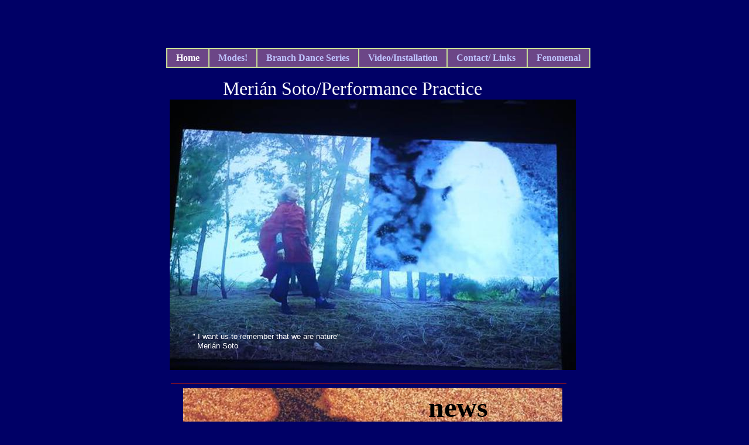

--- FILE ---
content_type: text/html
request_url: http://www.meriansoto.com/
body_size: 6985
content:
<!DOCTYPE html>
<html xmlns:fb="http://www.facebook.com/2008/fbml">
	<head>
		<!-- <hs:metatags> -->
		<meta http-equiv="Content-Type" content="text/html; charset=UTF-8">
		<meta name="description" content="Merian Soto Home">
		<meta name="generator" content="Homestead SiteBuilder">
		<!-- </hs:metatags> -->
		
		
	
		<!-- <hs:title> -->
		<title>Merian Soto Performance Practice Home</title>
		<!-- </hs:title> -->
		<script type="text/javascript">
			<!--
						function reDo() {
						        top.location.reload();
						}
						if (navigator.appName == 'Netscape' && parseInt(navigator.appVersion) < 5) {
						        top.onresize = reDo;
						}
						dom=document.getElementById
					//-->
		</script>
		<script type="text/javascript">
			<!--
							  
						
  var strRelativePagePath = "index.html".toLowerCase();
  
						
  var strRelativePathToRoot = "";
  



						//-->
		</script>
		<link rel="stylesheet" href="/~media/elements/Text/font_styles_ns4.css" type="text/css">
		<link rel="stylesheet" href="https://fonts.googleapis.com/css?family=Abril+Fatface|Allerta|Arvo|Bitter|Bree+Serif|Cabin|Cookie|Domine|Droid+Sans|Droid+Serif|Grand+Hotel|Josefin+Slab|Lato|Lobster|Lora|Merriweather|Monda|Montserrat|Offside|Old+Standard+TT|Open+Sans|Open+Sans+Condensed|Oswald|Playfair+Display|PT+Sans|PT+Serif|Raleway|Roboto|Roboto+Condensed|Roboto+Slab|Sanchez|Source+Sans+Pro|Tangerine|Ubuntu|Vollkorn|Yanone+Kaffeesatz" type="text/css">
		<style type="text/css">
			@import url(/~media/elements/Text/font_styles.css);
			div.lpxcenterpageouter { text-align: center; position: absolute; top: 0px; left: 0px; width: 100% }
			div.lpxcenterpageinner { position: relative; margin: 0 auto; text-align: left; width: 745px; }
		#footer
		{
			font-family:Arial;
			font-size:12px;
			color:#FFFFFF;
			padding: 20px 0 10px;
		}
		#footer a
		{
			color:#505050;
			text-decoration: underline;
		}
		</style>
		<script type="text/javascript">
			<!--
							var unique_id = new Array();
			var form_name = new Array();
			var required = new Array();
			var req_message = new Array();

						//-->
		</script>
		<meta property="og:title" content="Merian Soto Performance Practice">
		<meta property="og:url" content="https://meriansoto.com/">
		<meta property="og:type" content="company">
		<meta property="og:site_name" content="">
		<meta property="fb:admins" content="10159078201802786">
		
		<STYLE type="text/css">
			<!--
							.navBackgroundQuickSiteMain { background-image:url('/~media/elements/LayoutClipart/undefined'); background-position: undefined; background-repeat:no-repeat }
							.navBackgroundSelectedQuickSiteMain { background-image:url('/~media/elements/LayoutClipart/undefined'); background-position: undefined; background-repeat:no-repeat }
						-->
		</STYLE>
		<script type="text/javascript" src="/~site/Elements/HCUser_Forms_Submit/FormValidation.js">
		</script>
	</head>
	<body bgcolor="#000066" link="#F4CE53" vlink="#C9E9FA" alink="#C9E9FA" onload="" id="element1" onunload="" scroll="auto">
		<noscript>
			<img height="40" width="373" border="0" alt="" src="/~media/elements/shared/javascript_disabled.gif">
		</noscript>
		<div class="lpxcenterpageouter"><div class="lpxcenterpageinner"><!-- <hs:element11> --><div id="element11" style="position: absolute; top: 310px; left: 50px; width: 203px; height: 16px; z-index: 0;"><div style="font-size: 1px; line-height: 1px;"><font face="Helvetica, Arial, sans-serif" color="#000000" class="size10 Helvetica10"><br></font></div></div><!-- </hs:element11> --><!-- <hs:element47> --><div id="element47" style="position: absolute; top: 82px; left: 16px; width: 729px; height: 34px; z-index: 1;"><div align="left"><SCRIPT type="text/javascript">var nav_element_id="element47";</SCRIPT><div id="nav_version" style="display:none;">1</div><SCRIPT TYPE="text/javascript" SRC="~navs/QuickSiteMain.js"></SCRIPT><TABLE ID="ntb" CELLSPACING="0" BORDER="0" CELLPADDING="0"><TR HEIGHT="2" BGCOLOR="#C5DD97"><TD HEIGHT="2" COLSPAN="3"><IMG style="display: block;" SRC="/tp.gif" HEIGHT="2" ALT=""></TD></TR><TR><TD WIDTH="2" BGCOLOR="#C5DD97"><IMG style="display: block;" SRC="/tp.gif" HEIGHT="2" ALT=""></TD><TD><TABLE ID="ntb" CELLSPACING="0" CELLPADDING="0" BORDER="0"  BGCOLOR="#6C4687"><TR ALIGN="CENTER" VALIGN="MIDDLE"><TD><TABLE CELLSPACING="0" CELLPADDING="0" BORDER="0"><TR><TD ALIGN="center" VALIGN="MIDDLE" NOWRAP="NOWRAP" id="QuickSiteMain_Link1" style="cursor: pointer;cursor: hand;color:#BEC4FD;font-size: 1px; line-height: 1px;font-weight: bold;" onmouseover="doMouseChange(nav_QuickSiteMain,this,'1',true);" onmouseout="doMouseChange(nav_QuickSiteMain,this,'1',false);"><A HREF="/index.html" TARGET="_self" STYLE="text-decoration:none;" NAME="Home"><IMG style="display: block;" SRC="/tp.gif" WIDTH="1" HEIGHT="5.0" BORDER="0"><IMG SRC="/tp.gif" WIDTH="15.0" HEIGHT="1" BORDER="0"><FONT ID="QuickSiteMain_f1" FACE="'Lucida Sans Unicode', sans-serif" CLASS="size12 LucidaSansUnicode12" STYLE="color:#BEC4FD">Home</FONT><IMG SRC="/tp.gif" WIDTH="15.0" HEIGHT="1" BORDER="0"><IMG style="display: block;" SRC="/tp.gif" WIDTH="1" HEIGHT="5.0" BORDER="0"></A></TD><TD WIDTH="2" BGCOLOR="#C5DD97"><IMG style="display: block;" SRC="/tp.gif" WIDTH="2"></TD><TD ALIGN="center" VALIGN="MIDDLE" NOWRAP="NOWRAP" id="QuickSiteMain_Link2" style="cursor: pointer;cursor: hand;color:#BEC4FD;font-size: 1px; line-height: 1px;font-weight: bold;" onmouseover="doMouseChange(nav_QuickSiteMain,this,'2',true);" onmouseout="doMouseChange(nav_QuickSiteMain,this,'2',false);"><A HREF="/training.html" TARGET="_self" STYLE="text-decoration:none;" NAME="Modes!"><IMG style="display: block;" SRC="/tp.gif" WIDTH="1" HEIGHT="5.0" BORDER="0"><IMG SRC="/tp.gif" WIDTH="15.0" HEIGHT="1" BORDER="0"><FONT ID="QuickSiteMain_f2" FACE="'Lucida Sans Unicode', sans-serif" CLASS="size12 LucidaSansUnicode12" STYLE="color:#BEC4FD">Modes!</FONT><IMG SRC="/tp.gif" WIDTH="15.0" HEIGHT="1" BORDER="0"><IMG style="display: block;" SRC="/tp.gif" WIDTH="1" HEIGHT="5.0" BORDER="0"></A></TD><TD WIDTH="2" BGCOLOR="#C5DD97"><IMG style="display: block;" SRC="/tp.gif" WIDTH="2"></TD><TD ALIGN="center" VALIGN="MIDDLE" NOWRAP="NOWRAP" id="QuickSiteMain_Link3" style="cursor: pointer;cursor: hand;color:#BEC4FD;font-size: 1px; line-height: 1px;font-weight: bold;" onmouseover="doMouseChange(nav_QuickSiteMain,this,'3',true);" onmouseout="doMouseChange(nav_QuickSiteMain,this,'3',false);"><A HREF="/credits.html" TARGET="_self" STYLE="text-decoration:none;" NAME="Branch Dance Series"><IMG style="display: block;" SRC="/tp.gif" WIDTH="1" HEIGHT="5.0" BORDER="0"><IMG SRC="/tp.gif" WIDTH="15.0" HEIGHT="1" BORDER="0"><FONT ID="QuickSiteMain_f3" FACE="'Lucida Sans Unicode', sans-serif" CLASS="size12 LucidaSansUnicode12" STYLE="color:#BEC4FD">Branch&nbsp;Dance&nbsp;Series</FONT><IMG SRC="/tp.gif" WIDTH="15.0" HEIGHT="1" BORDER="0"><IMG style="display: block;" SRC="/tp.gif" WIDTH="1" HEIGHT="5.0" BORDER="0"></A></TD><TD WIDTH="2" BGCOLOR="#C5DD97"><IMG style="display: block;" SRC="/tp.gif" WIDTH="2"></TD><TD ALIGN="center" VALIGN="MIDDLE" NOWRAP="NOWRAP" id="QuickSiteMain_Link4" style="cursor: pointer;cursor: hand;color:#BEC4FD;font-size: 1px; line-height: 1px;font-weight: bold;" onmouseover="doMouseChange(nav_QuickSiteMain,this,'4',true);" onmouseout="doMouseChange(nav_QuickSiteMain,this,'4',false);"><A HREF="/references.html" TARGET="_self" STYLE="text-decoration:none;" NAME="Video/Installation"><IMG style="display: block;" SRC="/tp.gif" WIDTH="1" HEIGHT="5.0" BORDER="0"><IMG SRC="/tp.gif" WIDTH="15.0" HEIGHT="1" BORDER="0"><FONT ID="QuickSiteMain_f4" FACE="'Lucida Sans Unicode', sans-serif" CLASS="size12 LucidaSansUnicode12" STYLE="color:#BEC4FD">Video/Installation</FONT><IMG SRC="/tp.gif" WIDTH="15.0" HEIGHT="1" BORDER="0"><IMG style="display: block;" SRC="/tp.gif" WIDTH="1" HEIGHT="5.0" BORDER="0"></A></TD><TD WIDTH="2" BGCOLOR="#C5DD97"><IMG style="display: block;" SRC="/tp.gif" WIDTH="2"></TD><TD ALIGN="center" VALIGN="MIDDLE" NOWRAP="NOWRAP" id="QuickSiteMain_Link5" style="cursor: pointer;cursor: hand;color:#BEC4FD;font-size: 1px; line-height: 1px;font-weight: bold;" onmouseover="doMouseChange(nav_QuickSiteMain,this,'5',true);" onmouseout="doMouseChange(nav_QuickSiteMain,this,'5',false);"><A HREF="/contact.html" TARGET="_self" STYLE="text-decoration:none;" NAME="Contact/ Links "><IMG style="display: block;" SRC="/tp.gif" WIDTH="1" HEIGHT="5.0" BORDER="0"><IMG SRC="/tp.gif" WIDTH="15.0" HEIGHT="1" BORDER="0"><FONT ID="QuickSiteMain_f5" FACE="'Lucida Sans Unicode', sans-serif" CLASS="size12 LucidaSansUnicode12" STYLE="color:#BEC4FD">Contact/&nbsp;Links&nbsp;</FONT><IMG SRC="/tp.gif" WIDTH="15.0" HEIGHT="1" BORDER="0"><IMG style="display: block;" SRC="/tp.gif" WIDTH="1" HEIGHT="5.0" BORDER="0"></A></TD><TD WIDTH="2" BGCOLOR="#C5DD97"><IMG style="display: block;" SRC="/tp.gif" WIDTH="2"></TD><TD ALIGN="center" VALIGN="MIDDLE" NOWRAP="NOWRAP" id="QuickSiteMain_Link6" style="cursor: pointer;cursor: hand;color:#BEC4FD;font-size: 1px; line-height: 1px;font-weight: bold;" onmouseover="doMouseChange(nav_QuickSiteMain,this,'6',true);" onmouseout="doMouseChange(nav_QuickSiteMain,this,'6',false);"><A HREF="/untitled.html" TARGET="_self" STYLE="text-decoration:none;" NAME="Fenomenal"><IMG style="display: block;" SRC="/tp.gif" WIDTH="1" HEIGHT="5.0" BORDER="0"><IMG SRC="/tp.gif" WIDTH="15.0" HEIGHT="1" BORDER="0"><FONT ID="QuickSiteMain_f6" FACE="'Lucida Sans Unicode', sans-serif" CLASS="size12 LucidaSansUnicode12" STYLE="color:#BEC4FD">Fenomenal</FONT><IMG SRC="/tp.gif" WIDTH="15.0" HEIGHT="1" BORDER="0"><IMG style="display: block;" SRC="/tp.gif" WIDTH="1" HEIGHT="5.0" BORDER="0"></A></TD></TR></TABLE></TD></TR></TABLE></TD><TD WIDTH="2" BGCOLOR="#C5DD97"><IMG style="display: block;" SRC="/tp.gif" HEIGHT="2" ALT=""></TD></TR><TR HEIGHT="2" BGCOLOR="#C5DD97"><TD HEIGHT="2" COLSPAN="3"><IMG style="display: block;" SRC="/tp.gif" HEIGHT="2" ALT=""></TD></TR></TABLE><BR/><script type="text/javascript">
	if(typeof(addMouseAndStyleSupportQuickSiteMain) == 'undefined' && typeof(nav_element_id) != 'undefined'){
		var elementDefnDiv = document.getElementById(nav_element_id);
		var tbWasIdentified = 'false';
		for(var i=0;i<elementDefnDiv.childNodes.length;i++){
			if(elementDefnDiv.childNodes[i].tagName == 'DIV') {
				var childDiv = elementDefnDiv.childNodes[i];
				for(var j=0;j<childDiv.childNodes.length;j++){
					if(childDiv.childNodes[j].tagName == 'TABLE' && childDiv.childNodes[j].id == 'ntb'){
						childDiv.childNodes[j].style.display='none';
						tbWasIdentified = 'true';
					}
					if(tbWasIdentified == 'true'){
						break;
					}
				}
			}
			if(tbWasIdentified == 'true'){
				break;
			}
		}
	} else {
		addMouseAndStyleSupportQuickSiteMain(nav_QuickSiteMain);
	}
</script></div></div><!-- </hs:element47> --><!-- <hs:element49> --><div id="element49" style="position: absolute; top: 1584px; left: 274px; width: 464px; height: 1017px; z-index: 2;"><div style="font-size: 1px; line-height: 1px;"><font face="'Trebuchet MS', Arial, Helvetica, sans-serif" color="#ffffff" class="size11 TrebuchetMS11">Dancer, choreographer, video, and improvisation artist Merián Soto, is the creator of aesthetic-somatic dance practices and methodologies, Branch Dancing and Modal Practice. Her 40+ years career in dance has spanned various artistic movements. A central figure in the ‘80s and ‘90s Latina Arts, Equity, and Community Arts movements in New York City, Soto has collaborated extensively with visual artist Pepón Osorio on full-evening interdisciplinary works such as </font><font face="'Trebuchet MS', Arial, Helvetica, sans-serif" color="#ffffff" class="size11 TrebuchetMS11"><i>Historias </i></font><font face="'Trebuchet MS', Arial, Helvetica, sans-serif" color="#ffffff" class="size11 TrebuchetMS11">(1992-1999), hailed as an American masterpiece, and </font><font face="'Trebuchet MS', Arial, Helvetica, sans-serif" color="#ffffff" class="size11 TrebuchetMS11"><i>Familias </i></font><font face="'Trebuchet MS', Arial, Helvetica, sans-serif" color="#ffffff" class="size11 TrebuchetMS11">(1995), created in collaboration with eight South Bronx families. Soto is also known for her experiments with Salsa, in critically acclaimed works such as </font><font face="'Trebuchet MS', Arial, Helvetica, sans-serif" color="#ffffff" class="size11 TrebuchetMS11"><i>Así se baila un Son</i></font><font face="'Trebuchet MS', Arial, Helvetica, sans-serif" color="#ffffff" class="size11 TrebuchetMS11"> (1999) and </font><font face="'Trebuchet MS', Arial, Helvetica, sans-serif" color="#ffffff" class="size11 TrebuchetMS11"><i>La Máquina del Tiempo</i></font><font face="'Trebuchet MS', Arial, Helvetica, sans-serif" color="#ffffff" class="size11 TrebuchetMS11"> (2004). Since 2005, she has developed Branch Dancing, a meditative movement practice with branches that investigates consciousness in performance, and the Branch Dance Series, which includes dozens of performances on stage, in galleries, and in nature, as well as video installations, and year-long seasonal projects including the award-winning One Year Wissahickon Park Project (2007-08).  <br></font></div><div style="font-size: 1px; line-height: 1px;"><font face="'Trebuchet MS', Arial, Helvetica, sans-serif" color="#ffffff" class="size11 TrebuchetMS11"><br></font></div><div style="font-size: 1px; line-height: 1px;"><font face="'Trebuchet MS', Arial, Helvetica, sans-serif" color="#ffffff" class="size11 TrebuchetMS11">Committed to supporting new Latino dance and performance arts and artists, Soto is Founding Artistic Director, along with </font><font face="'Trebuchet MS', Arial, Helvetica, sans-serif" color="#ffffff" class="size11 TrebuchetMS11"><a target="_self" href="http://www.pattibradshaw.com">Patti Bradshaw</a></font><font face="'Trebuchet MS', Arial, Helvetica, sans-serif" color="#ffffff" class="size11 TrebuchetMS11"> and Pepón Osorio, of </font><font face="'Trebuchet MS', Arial, Helvetica, sans-serif" color="#ffffff" class="size11 TrebuchetMS11"><a target="_self" href="https://www.pepatian.org/about-us">Pepatián</a></font><font face="'Trebuchet MS', Arial, Helvetica, sans-serif" color="#ffffff" class="size11 TrebuchetMS11">, the Bronx-based, multi-disciplinary Latino arts organization. In that capacity, she developed and produced numerous projects featuring works by emerging Latino dance and performance artists, including the Latino dance and performance festival, </font><font face="'Trebuchet MS', Arial, Helvetica, sans-serif" color="#ffffff" class="size11 TrebuchetMS11"><i>Rompeforma: Maratón De Baile, Performance y  Visuales</i></font><font face="'Trebuchet MS', Arial, Helvetica, sans-serif" color="#ffffff" class="size11 TrebuchetMS11">,  co- directed with Viveca Vázquez, and presented in Puerto Rico from 1989-1996. <br></font></div><div style="font-size: 1px; line-height: 1px;"><font face="'Trebuchet MS', Arial, Helvetica, sans-serif" color="#ffffff" class="size11 TrebuchetMS11"><br></font></div><div style="font-size: 1px; line-height: 1px;"><font face="'Trebuchet MS', Arial, Helvetica, sans-serif" color="#ffffff" class="size11 TrebuchetMS11">Since 1999, Soto teaches Dance at Temple University in Philadelphia, where she has developed Modal Practice, the improvisational methodology now practiced widely by choreographers in Philadelphia, New York, Puerto Rico and beyond. Soto is Curator of the Temple University Institute of Dance Scholarship’s Reflection/Response Choreographic Commission, supporting the work of choreographers such as Kathy Westwater, Lela Aisha Jones, Awilda Sterling Duprey and Marion Ramírez. Her writings on dance have been published in Choreographic Practices, Heresies Magazine, Movement Research Journal, and Contact Quarterly.<br></font></div><div style="font-size: 1px; line-height: 1px;"><font face="'Trebuchet MS', Arial, Helvetica, sans-serif" color="#ffffff" class="size11 TrebuchetMS11"><br></font></div><div style="font-size: 1px; line-height: 1px;"><font face="'Trebuchet MS', Arial, Helvetica, sans-serif" color="#ffffff" class="size11 TrebuchetMS11">Soto is the recipient of numerous grants and awards including a New York Dance and Performance Award BESSIE for sustained achievement in 2000, a Greater Philadelphia Dance and Physical Theater Award “ROCKY” in 2008 for her </font><font face="'Trebuchet MS', Arial, Helvetica, sans-serif" color="#ffffff" class="size11 TrebuchetMS11"><i>One Year Wissahickon Park Project,</i></font><font face="'Trebuchet MS', Arial, Helvetica, sans-serif" color="#ffffff" class="size11 TrebuchetMS11"> a Pew Fellowship in the Arts (2015), a Leeway Foundation Transformation Award (2016), Rauschenberg Foundation Residency (2017), and most recently a </font><font face="'Trebuchet MS', Arial, Helvetica, sans-serif" color="#ffffff" class="size11 TrebuchetMS11"><a target="_self" href="https://www.unitedstatesartists.org/fellow/merian-soto/">2019 United States Artists Doris Duke Fellowship in Dance</a></font><font face="'Trebuchet MS', Arial, Helvetica, sans-serif" color="#ffffff" class="size11 TrebuchetMS11">. <br></font></div><div style="font-size: 1px; line-height: 1px;"><font face="'Trebuchet MS', Arial, Helvetica, sans-serif" color="#ffffff" class="size11 TrebuchetMS11"><br></font></div><div style="font-size: 1px; line-height: 1px;"><font face="'Trebuchet MS', Arial, Helvetica, sans-serif" color="#ffffff" class="size11 TrebuchetMS11">Current projects include </font><font face="'Trebuchet MS', Arial, Helvetica, sans-serif" color="#ffffff" class="size11 TrebuchetMS11"><i>Modes!</i></font><font face="'Trebuchet MS', Arial, Helvetica, sans-serif" color="#ffffff" class="size11 TrebuchetMS11">, a performance, exhibition, and scholarship project summarizing Modal Practice; and </font><font face="'Trebuchet MS', Arial, Helvetica, sans-serif" color="#ffffff" class="size11 TrebuchetMS11"><i>Rompeforma ¡Fenomenal! 1989-1996</i></font><font face="'Trebuchet MS', Arial, Helvetica, sans-serif" color="#ffffff" class="size11 TrebuchetMS11">, a documentary on the celebrated Latinx performance festival, co-produced with Viveca Vázquez; and ongoing collaborations with </font><font face="'Trebuchet MS', Arial, Helvetica, sans-serif" color="#ffffff" class="size11 TrebuchetMS11"><a target="_self" href="https://www.eikootake.org/merian-soto">Eiko Otake</a></font><font face="'Trebuchet MS', Arial, Helvetica, sans-serif" color="#ffffff" class="size11 TrebuchetMS11">  and with choreographer Silvana Cardell as performer with </font><font face="'Trebuchet MS', Arial, Helvetica, sans-serif" color="#ffffff" class="size11 TrebuchetMS11"><a target="_self" href="https://cardelldancetheater.com/collaborators">Cardell Dance Theater.</a></font><font face="'Trebuchet MS', Arial, Helvetica, sans-serif" color="#ffffff" class="size11 TrebuchetMS11"> <br></font></div><div style="font-size: 1px; line-height: 1px;"><font face="'Trebuchet MS', Arial, Helvetica, sans-serif" color="#ffffff" class="size11 TrebuchetMS11"><br></font></div><div style="font-size: 1px; line-height: 1px;"><font face="'Trebuchet MS', Arial, Helvetica, sans-serif" color="#ffffff" class="size11 TrebuchetMS11"><br></font></div></div><!-- </hs:element49> --><!-- <hs:element75> --><div id="element75" style="position: absolute; top: 1604px; left: 23px; width: 216px; height: 253px; z-index: 3;"><div style="overflow: hidden; height: 253px; width: 216px; border: 0px solid #52A8EC; border-radius: 0px; box-shadow: none;"><img height="253" width="216" style="display: block; border-radius: 0px;" title="" alt="" src="publishImages/index~~element75.jpg" /></div></div><!-- </hs:element75> --><!-- <hs:element88> --><div id="element88" style="position: absolute; top: 654px; left: 24px; width: 676px; height: 1px; z-index: 4;"><table cellpadding="0" width="676" cellspacing="0" border="0"><tr><td bgcolor="#B91806"><img style="display: block;" height="1" width="676" border="0" alt="" src="/~site/siteapps/shapes.action?CMD=GetRectangleGif&r=185&g=24&b=6"></td></tr></table></div><!-- </hs:element88> --><!-- <hs:element118> --><div id="element118" style="position: absolute; top: 1066px; left: 402px; width: 248px; height: 50px; z-index: 5;"><div style="font-size: 1px; line-height: 1px;"><font face="Helvetica, Arial, sans-serif" color="#000000" class="size10 Helvetica10"><br></font></div></div><!-- </hs:element118> --><!-- <hs:element144> --><div id="element144" style="position: absolute; top: 131px; left: 113px; width: 541px; height: 49px; z-index: 6;"><div style="font-size: 1px; line-height: 1px;"><font face="'Trebuchet MS', Arial, Helvetica, sans-serif" color="#FFFFFF" class="size24 TrebuchetMS24">Merián Soto/Performance Practice<br></font></div></div><!-- </hs:element144> --><!-- <hs:element150> --><div id="element150" style="position: absolute; top: 170px; left: 22px; width: 694px; height: 462px; z-index: 7;"><div style="overflow: hidden; height: 462px; width: 694px; border: 0px solid #52A8EC; border-radius: 0px; box-shadow: none;"><img height="462" width="694" style="display: block; border-radius: 0px;" title="" alt="" src="publishImages/index~~element150.JPG" /></div></div><!-- </hs:element150> --><!-- <hs:element151> --><div id="element151" style="position: absolute; top: 567px; left: 61px; width: 300px; height: 32px; z-index: 8;"><div style="font-size: 1px; line-height: 1px;"><font face="Helvetica, Arial, sans-serif" color="#FFFFFF" class="size10 Helvetica10">&quot; I want us to remember that we are nature&quot; <br></font></div><div style="font-size: 1px; line-height: 1px;"><font face="Helvetica, Arial, sans-serif" color="#FFFFFF" class="size10 Helvetica10">  Merián Soto<br></font></div></div><!-- </hs:element151> --><!-- <hs:element152> --><div id="element152" style="position: absolute; top: 823px; left: 487px; width: 150px; height: 30px; z-index: 9;"><div style="font-size: 1px; line-height: 1px;"><font face="Helvetica, Arial, sans-serif" color="#FFFFFF" class="size10 Helvetica10">Photo: Bill Hebert<br></font></div></div><!-- </hs:element152> --><!-- <hs:element153> --><div id="element153" style="position: absolute; top: 1877px; left: 30px; width: 132px; height: 23px; z-index: 10;"><div style="font-size: 1px; line-height: 1px;"><font face="Helvetica, Arial, sans-serif" color="#FFFFFF" class="size10 Helvetica10">Photo: Mark Poucher<br></font></div></div><!-- </hs:element153> --><!-- <hs:element155> --><div id="element155" style="position: absolute; top: 1552px; left: 31px; width: 665px; height: 1px; z-index: 11;"><table cellpadding="0" width="665" cellspacing="0" border="0"><tr><td bgcolor="#B91806"><img style="display: block;" height="1" width="665" border="0" alt="" src="/~site/siteapps/shapes.action?CMD=GetRectangleGif&r=185&g=24&b=6"></td></tr></table></div><!-- </hs:element155> --><!-- <hs:element159> --><div id="element159" style="position: absolute; top: 663px; left: 45px; width: 648px; height: 863px; z-index: 12;"><div style="overflow: hidden; height: 863px; width: 648px; border: 0px solid #52A8EC; border-radius: 0px; box-shadow: none;"><img height="863" width="648" style="display: block; border-radius: 0px;" title="" alt="" src="IMG_4767_2.jpg" /></div></div><!-- </hs:element159> --><!-- <hs:element160> --><div id="element160" style="position: absolute; top: 751px; left: 440px; width: 236px; height: 747px; z-index: 13;"><div style="height: 747px; padding: 0px; border-width: 0px; border-color: #000000; border-style: solid; background-color: #D36100;"><div style="font-size: 1px; line-height: 1px;" align="center"><font face="Helvetica, Arial, sans-serif" color="#000000" class="size12 Helvetica12"><br></font></div><div style="font-size: 1px; line-height: 1px;" align="center"></div><div style="font-size: 1px; line-height: 1px;" align="center"><font face="Helvetica, Arial, sans-serif" color="#F4CE53" class="size12 Helvetica12"><a target="_self" href="https://thinkingdance.net/articles/2025/06/13/I-am-the-Archive">Merián awarded a Guggenheim Fellowship 2025</a><br></font></div><div style="font-size: 1px; line-height: 1px;" align="center"></div><div style="font-size: 1px; line-height: 1px;" align="center"><font face="Helvetica, Arial, sans-serif" color="#F4CE53" class="size12 Helvetica12"><a target="_self" href="https://vimeo.com/manage/videos/706368140"></a><br></font></div><div style="font-size: 1px; line-height: 1px;" align="center"><font face="Helvetica, Arial, sans-serif" color="#F4CE53" class="size12 Helvetica12"><i><a target="_self" href="https://vimeo.com/manage/videos/706368140">Todos Mis Muertos</a></i></font><font face="Helvetica, Arial, sans-serif" color="#F4CE53" class="size12 Helvetica12"><a target="_self" href="https://vimeo.com/manage/videos/706368140"> </a></font><font face="Helvetica, Arial, sans-serif" color="#F4CE53" class="size12 Helvetica12">@ Museo MACPR​, Nov 2021<br></font></div><div style="font-size: 1px; line-height: 1px;" align="center"><font face="Helvetica, Arial, sans-serif" color="#F4CE53" class="size12 Helvetica12"><br></font></div><div style="font-size: 1px; line-height: 1px;" align="center"><font face="Helvetica, Arial, sans-serif" color="#F4CE53" class="size12 Helvetica12"><a target="_self" href="https://www.familiasdancingcommunity.com"></a><br></font></div><div style="font-size: 1px; line-height: 1px;" align="center"><font face="Helvetica, Arial, sans-serif" color="#F4CE53" class="size12 Helvetica12"><a target="_self" href="https://www.familiasdancingcommunity.com">Familias: Dancing Community,</a><br></font></div><div style="font-size: 1px; line-height: 1px;" align="center"><font face="Helvetica, Arial, sans-serif" color="#F4CE53" class="size12 Helvetica12">a website for research <br></font></div><div style="font-size: 1px; line-height: 1px;" align="center"><font face="Helvetica, Arial, sans-serif" color="#F4CE53" class="size12 Helvetica12"><br></font></div><div style="font-size: 1px; line-height: 1px;" align="center"><font face="Helvetica, Arial, sans-serif" color="#F4CE53" class="size12 Helvetica12"><br></font></div><div style="font-size: 1px; line-height: 1px;" align="center"><font face="Helvetica, Arial, sans-serif" color="#F4CE53" class="size12 Helvetica12">​Merián in El Nuevo Día! ​<br></font></div><div style="font-size: 1px; line-height: 1px;" align="center"><font face="Helvetica, Arial, sans-serif" color="#F4CE53" class="size12 Helvetica12"><i>El mundo nunca será el mismo</i></font><font face="Helvetica, Arial, sans-serif" color="#F4CE53" class="size12 Helvetica12"> <br></font></div><div style="font-size: 1px; line-height: 1px;" align="center"><font face="Helvetica, Arial, sans-serif" color="#F4CE53" class="size12 Helvetica12"><a target="_self" href="https://vimeo.com/543842229">video </a><br></font></div><div style="font-size: 1px; line-height: 1px;" align="center"><font face="Helvetica, Arial, sans-serif" color="#F4CE53" class="size12 Helvetica12"><a target="_blank" href="https://www.claridadpuertorico.com/el-mundo-nunca-sera-el-mismo-de-merian-soto/?amp">review</a></font><font face="Helvetica, Arial, sans-serif" color="#F4CE53" class="size12 Helvetica12"> by Lowel Fiet, <br></font></div><div style="font-size: 1px; line-height: 1px;" align="center"><font face="Helvetica, Arial, sans-serif" color="#F4CE53" class="size12 Helvetica12"><a target="_self" href="https://thinkingdance.net/articles/2021/05/19/The-World-Will-Never-be-The-Same-Merin-Sotos-Spirals-of-Connection">review</a></font><font face="Helvetica, Arial, sans-serif" color="#F4CE53" class="size12 Helvetica12"> by Lydia Platón<br></font></div><div style="font-size: 1px; line-height: 1px;" align="center"><font face="Helvetica, Arial, sans-serif" color="#F4CE53" class="size12 Helvetica12"><br></font></div><div style="font-size: 1px; line-height: 1px;" align="center"><font face="Helvetica, Arial, sans-serif" color="#000000" class="size11 Helvetica11"><br></font></div><div style="font-size: 1px; line-height: 1px;" align="center"><font face="Helvetica, Arial, sans-serif" color="#000000" class="size11 Helvetica11"><br></font></div><div style="font-size: 1px; line-height: 1px;" align="center"><font face="Helvetica, Arial, sans-serif" color="#000000" class="size12 Helvetica12">Soto&#39;s work featured in Jacob&#39;s Pillow Dance Interactive<br></font></div><div style="font-size: 1px; line-height: 1px;" align="center"><font face="Helvetica, Arial, sans-serif" color="#000000" class="size12 Helvetica12"><a target="_self" href="https://danceinteractive.jacobspillow.org/themes-essays/dance-society/nuevxs-latinidades-merian-sotos-sacude-and-rubberbandance-groups-punto-ciego/">Nuevxs Latinidades: </a><br></font></div><div style="font-size: 1px; line-height: 1px;" align="center"><font face="Helvetica, Arial, sans-serif" color="#000000" class="size12 Helvetica12"><a target="_self" href="https://danceinteractive.jacobspillow.org/themes-essays/dance-society/nuevxs-latinidades-merian-sotos-sacude-and-rubberbandance-groups-punto-ciego/">Merián Soto</a><br></font></div><div style="font-size: 1px; line-height: 1px;" align="center"><font face="Helvetica, Arial, sans-serif" color="#000000" class="size12 Helvetica12"><a target="_self" href="https://danceinteractive.jacobspillow.org/themes-essays/dance-society/nuevxs-latinidades-merian-sotos-sacude-and-rubberbandance-groups-punto-ciego/"> and RUBBERBANDance Group</a><br></font></div><div style="font-size: 1px; line-height: 1px;" align="center"><font face="Helvetica, Arial, sans-serif" color="#FFFFFF" class="size11 Helvetica11"><b><a target="_self" href="https://nalac.app.box.com/v/nfa-artist-granteebook"></a></b><br></font></div><div style="font-size: 1px; line-height: 1px;" align="center"><font face="Helvetica, Arial, sans-serif" color="#FFFFFF" class="size11 Helvetica11"><b></b><br></font></div><div style="font-size: 1px; line-height: 1px;" align="center"><font face="Helvetica, Arial, sans-serif" color="#FFFFFF" class="size11 Helvetica11"><br></font></div><div style="font-size: 1px; line-height: 1px;" align="center"><font face="Helvetica, Arial, sans-serif" color="#FFFFFF" class="size12 Helvetica12"><b><a target="_blank" href="https://vimeo.com/meriansoto">​VIMEO CHANNEL</a></b><br></font></div><div style="font-size: 1px; line-height: 1px;" align="center"><font face="Helvetica, Arial, sans-serif" color="#FFFFFF" class="size12 Helvetica12"><b><a target="_blank" href="https://vimeo.com/meriansoto"></a></b><br></font></div><div style="font-size: 1px; line-height: 1px;" align="center"><font face="Helvetica, Arial, sans-serif" color="#FFFFFF" class="size12 Helvetica12"><b><a target="_blank" href="https://vimeo.com/meriansoto"></a></b><br></font></div><div style="font-size: 1px; line-height: 1px;" align="center"><font face="Helvetica, Arial, sans-serif" color="#FFFFFF" class="size12 Helvetica12"><b><a target="_blank" href="https://vimeo.com/meriansoto"></a></b><br></font></div><div style="font-size: 1px; line-height: 1px;" align="center"><font face="Helvetica, Arial, sans-serif" color="#FFFFFF" class="size12 Helvetica12"><i><a target="_self" href="https://publictheater.org/productions/joes-pub/2021/d/digital-duets-merian-soto--roshni-samlal/">Spirit Vine</a></i></font><font face="Helvetica, Arial, sans-serif" color="#FFFFFF" class="size12 Helvetica12"> at Joe&#39;s Pub<br></font></div><div style="font-size: 1px; line-height: 1px;" align="center"><font face="Helvetica, Arial, sans-serif" color="#FFFFFF" class="size12 Helvetica12"><br></font></div><div style="font-size: 1px; line-height: 1px;" align="center"><font face="Helvetica, Arial, sans-serif" color="#FFFFFF" class="size12 Helvetica12">Merián Soto: </font><font face="Helvetica, Arial, sans-serif" color="#FFFFFF" class="size12 Helvetica12"><i><a target="_self" href="https://express.adobe.com/sp/design/page/urn:aaid:sc:US:a93f5298-215a-44a8-b796-a4a9b42e39e7?x-product=CCHome%2F1.0&amp;guid=e59a336d-685e-4b14-99aa-b2e14ce6f97a">Healing Dances</a></i></font><font face="Helvetica, Arial, sans-serif" color="#FFFFFF" class="size12 Helvetica12"><a target="_self" href="https://express.adobe.com/sp/design/page/urn:aaid:sc:US:a93f5298-215a-44a8-b796-a4a9b42e39e7?x-product=CCHome%2F1.0&amp;guid=e59a336d-685e-4b14-99aa-b2e14ce6f97a"> </a><br></font></div><div style="font-size: 1px; line-height: 1px;" align="center"><font face="Helvetica, Arial, sans-serif" color="#FFFFFF" class="size12 Helvetica12"><a target="_self" href="https://express.adobe.com/sp/design/page/urn:aaid:sc:US:a93f5298-215a-44a8-b796-a4a9b42e39e7?x-product=CCHome%2F1.0&amp;guid=e59a336d-685e-4b14-99aa-b2e14ce6f97a"></a><br></font></div><div style="font-size: 1px; line-height: 1px;" align="center"><font face="Helvetica, Arial, sans-serif" color="#FFFFFF" class="size12 Helvetica12"><a target="_self" href="https://express.adobe.com/page/gIX19RwIewQSa/?fbclid=IwAR0UrMkSpDD_AGnqVXhAbOtekFGACcnuXBUy_QwpYE-3exOipxO4dPItsYI">Tú y Yo</a></font><font face="Helvetica, Arial, sans-serif" color="#FFFFFF" class="size12 Helvetica12">, presented in Anarquía y Dialéctica en el Deseo at MAC PR. <br></font></div><div style="font-size: 1px; line-height: 1px;" align="center"><font face="Helvetica, Arial, sans-serif" color="#FFFFFF" class="size12 Helvetica12"><a target="_self" href="https://express.adobe.com/sp/design/page/urn:aaid:sc:US:a93f5298-215a-44a8-b796-a4a9b42e39e7?x-product=CCHome%2F1.0&amp;guid=e59a336d-685e-4b14-99aa-b2e14ce6f97a"></a><br></font></div><div style="font-size: 1px; line-height: 1px;" align="center"><font face="Helvetica, Arial, sans-serif" color="#FFFFFF" class="size12 Helvetica12"><a target="_self" href="https://express.adobe.com/sp/design/page/urn:aaid:sc:US:a93f5298-215a-44a8-b796-a4a9b42e39e7?x-product=CCHome%2F1.0&amp;guid=e59a336d-685e-4b14-99aa-b2e14ce6f97a"></a><br></font></div></div></div><!-- </hs:element160> --><!-- <hs:element161> --><div id="element161" style="position: absolute; top: 665px; left: 464px; width: 178px; height: 61px; z-index: 14;"><div style="font-size: 1px; line-height: 1px;"><font face="'Trebuchet MS', Arial, Helvetica, sans-serif" color="#000000" class="size36 TrebuchetMS36"><b>news</b><br></font></div></div><!-- </hs:element161> --><!-- <hs:element162> --><div id="element162" style="position: absolute; top: 2762px; left: 74px; width: 661px; height: 1px; z-index: 15;"><table cellpadding="0" width="661" cellspacing="0" border="0"><tr><td bgcolor="#B91806"><img style="display: block;" height="1" width="661" border="0" alt="" src="/~site/siteapps/shapes.action?CMD=GetRectangleGif&r=185&g=24&b=6"></td></tr></table></div><!-- </hs:element162> --><!-- <hs:footer> --><div id="footer" style="position:absolute; top: 2763px; left: 0px; width: 745px; text-align: center;"><span>Website Designed<script src="~globals/footer.js" type="text/javascript"></script> at Homestead&#153; <a target="_blank" href="https://www.homestead.com/">Make a Website</a> and <a target="_blank" href="https://listings.homestead.com">List Your Business</a></span></div><!-- </hs:footer> --></div></div>
		<!-- <hs:realtracker> -->
		<script type="text/javascript">
			var user='1754551238',pp='index',
			to=-360,cl=1,id='',r='https://web4.realtracker.com/';
		</script>
		<script src="/~site/Scripts_ExternalRedirect/ExternalRedirect.dll?CMD=CMDGetJavaScript&H_SITEID=RTK3&H_AltURL=%2F~site%2FRealTracker%2Fibc90006.js&HSGOTOURL=https%3A%2F%2Fweb4.realtracker.com%2Fnetpoll%2Fjs%2Fibc90006.js" type="text/javascript">
		</script>
		<noscript>
			<img height="1" width="1" border="0" alt="" src="/~site/Scripts_ExternalRedirect/ExternalRedirect.dll?CMD=CMDGetGif&H_SITEID=RTK4&H_AltURL=%2F~site%2Ftp.gif&H_HSGOTOURL=https%3A%2F%2Fweb4.realtracker.com%2Fnetpoll%2Fimulti.asp%3Fuser%3D1754551238%26pn%3D90006%26pp%3Dindex%26js%3D0%26b%3D0%26to%3D-360">
		</noscript>
		<!-- </hs:realtracker> -->
	</body>
</html>


--- FILE ---
content_type: application/javascript
request_url: http://www.meriansoto.com/~globals/footer.js
body_size: 195
content:
// footer.js
// stores the name to put into the footer copyright
var addCopyright = true;
var footerName = "Merian Soto";
if (addCopyright)
document.write(" by " + footerName + " &#169; 2025 ");
